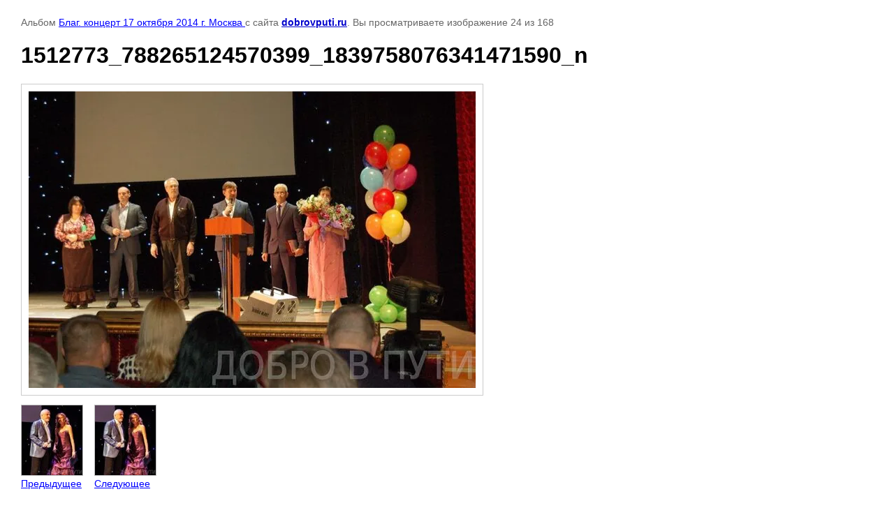

--- FILE ---
content_type: text/html; charset=utf-8
request_url: http://dobrovputi.ru/fotogalleray/photo/1512773-788265124570399-1839758076341471590-n
body_size: 2820
content:

								

	

	
	<!DOCTYPE html>
	<html>
	<head>
		<title>1512773_788265124570399_1839758076341471590_n</title>
		<meta name="description" content="1512773_788265124570399_1839758076341471590_n">
		<meta name="keywords" content="1512773_788265124570399_1839758076341471590_n">
		<meta name="robots" content="all"/>
		<meta name="revisit-after" content="31 days">
		<meta http-equiv="Content-Type" content="text/html; charset=UTF-8">
		<meta name="viewport" content="width=device-width, initial-scale=1.0, maximum-scale=1.0, user-scalable=no">
		<style type="text/css">
			
			body, td, div { font-size:14px; font-family:arial; background-color: white; margin: 0px 0px; } 
			p { color: #666; } 
			body { padding: 10px 30px; } 
			a { color: blue; }
			a.back { font-weight: bold; color: #0000cc; text-decoration: underline; } 
			img { border: 1px solid #c0c0c0; } 
			div { width: auto/*700px*/; display: inline-block; max-width: 100%;}
			h1 { font-size: 32px; } 
			.gallery2_album_photo_nav {margin: 10px 0;}
			.gallery2_album_photo_nav a{display: inline-block;}
			.gallery2MediumImage {padding: 10px; border: 1px solid #ccc; box-sizing: border-box; height: auto; max-width: 100%;}
			
		</style>
	 </head>
	 <body>
	 		 			<p>
			Альбом <a href="/fotogalleray/album/blagotvoritelny-koncert-17-oktyabrya-2014-g-moskva" name="gallery">Благ. концерт  17 октября 2014 г. Москва </a> с сайта <a class="back" href="http://dobrovputi.ru/">dobrovputi.ru</a>.
			Вы просматриваете изображение 24 из 168
		</p>
		<h1>1512773_788265124570399_1839758076341471590_n</h1>
				<div>
		<img alt="1512773_788265124570399_1839758076341471590_n" src="/thumb/2/ni6uithmS9bcDCnihzAuXg/640r480/d/1512773__788265124570399__1839758076341471590__n.jpg" class="gallery2MediumImage" />
		</div><br>
		<div class="gallery2_album_photo_nav">
				<a href="/fotogalleray/photo/1511602-782512135139756-6653165526917657629-n-2">
			<img src="/thumb/2/j6Y_ug_NkMIzIfmOS2z7BQ/100r100/d/1511602__782512135139756__6653165526917657629__n_%282%29.jpg" /><br />
			Предыдущее
		</a>
				&nbsp;&nbsp;
				<a href="/fotogalleray/photo/1511602-782512135139756-6653165526917657629-n">
			<img src="/thumb/2/_p6hG0akC4Z2INHMGwnfzg/100r100/d/1511602__782512135139756__6653165526917657629__n.jpg" /><br />
			Следующее
		</a>
				</div>
		<p>&copy; dobrovputi.ru</p>
		<br clear="all">
		<!-- Rating@Mail.ru counter -->
<script type="text/javascript">//<![CDATA[
(function(w,n,d,r,s){d.write('<a href="http://top.mail.ru/jump?from=2352406"><img src="'+
('https:'==d.location.protocol?'https:':'http:')+'//top-fwz1.mail.ru/counter?id=2352406;t=69;js=13'+
((r=d.referrer)?';r='+escape(r):'')+((s=w.screen)?';s='+s.width+'*'+s.height:'')+';_='+Math.random()+
'" style="border:0;" height="31" width="38" alt="Рейтинг@Mail.ru" /><\/a>');})(window,navigator,document);//]]>
</script><noscript><a href="http://top.mail.ru/jump?from=2352406">
<img src="//top-fwz1.mail.ru/counter?id=2352406;t=69;js=na" style="border:0;"
height="31" width="38" alt="Рейтинг@Mail.ru" /></a></noscript>
<!-- //Rating@Mail.ru counter -->


<!--LiveInternet counter--><script type="text/javascript"><!--
document.write("<a href='http://www.liveinternet.ru/click' "+
"target=_blank><img src='//counter.yadro.ru/hit?t17.3;r"+
escape(document.referrer)+((typeof(screen)=="undefined")?"":
";s"+screen.width+"*"+screen.height+"*"+(screen.colorDepth?
screen.colorDepth:screen.pixelDepth))+";u"+escape(document.URL)+
";"+Math.random()+
"' alt='' title='LiveInternet: показано число просмотров за 24"+
" часа, посетителей за 24 часа и за сегодня' "+
"border='0' width='88' height='31'><\/a>")
//--></script><!--/LiveInternet--><div style='position:relative; width: 88px; height: 31px;'>
<div style='position:absolute; z-index:10;'>
<div id='links_darii' style='display:none; position:absolute; left:88px; width:560px; height: 31px; z-index:9999; padding-left:23px; padding-top:10px; background:url(http://www.darii.ru/images/info_ground.png) right top no-repeat;'><p style="font-size:12px !important; color:#666666 !important;">Сервис <a style="color:#3399ff !important; font-size:12px !important;" href='http://www.darii.ru' target="_blank">украшения сайтов "Дари!</a> разработан компанией Exiterra - создание и продвижение сайтов.</p></div>
<a id='informer_darii' href = 'http://www.darii.ru' target="_blank"></a>
</div>
</div>
<script type='text/javascript' defer='defer' src='http://www.darii.ru/user_scripts/1416844644_info_code.js'></script> 
<script type='text/javascript' defer='defer' src='http://www.darii.ru/js/scripts/user_scripts.js'></script> 
<script type='text/javascript' defer='defer' src='http://www.darii.ru/user_scripts/1416844644.js'></script><div style='position:relative; width: 88px; height: 31px;'>
<div style='position:absolute; z-index:10;'>
<div id='links_darii' style='display:none; position:absolute; left:88px; width:560px; height: 31px; z-index:9999; padding-
ssnowCollect = 0; 
sfollowMouse = 1; 
sflakeBottom = 0; 
susePNG = 1; 
sflakeTypes = 5; 
sflakeWidth = 15; 
sflakeHeight = 15; 
</script> 
<script type="text/javascript" src="http://mvcreative.ru/example/6/2/snow.js"></script>
<!--__INFO2025-12-05 00:50:44INFO__-->

	
<!-- assets.bottom -->
<!-- </noscript></script></style> -->
<script src="/my/s3/js/site.min.js?1764846971" type="text/javascript" ></script>
<script type="text/javascript" >/*<![CDATA[*/
var megacounter_key="2e6f1938565a9b29706c9a800a26a267";
(function(d){
    var s = d.createElement("script");
    s.src = "//counter.megagroup.ru/loader.js?"+new Date().getTime();
    s.async = true;
    d.getElementsByTagName("head")[0].appendChild(s);
})(document);
/*]]>*/</script>
<script type="text/javascript" >/*<![CDATA[*/
$ite.start({"sid":608047,"vid":609769,"aid":667195,"stid":4,"cp":21,"active":true,"domain":"dobrovputi.ru","lang":"ru","trusted":false,"debug":false,"captcha":3});
/*]]>*/</script>
<!-- /assets.bottom -->
</body>
	</html>
